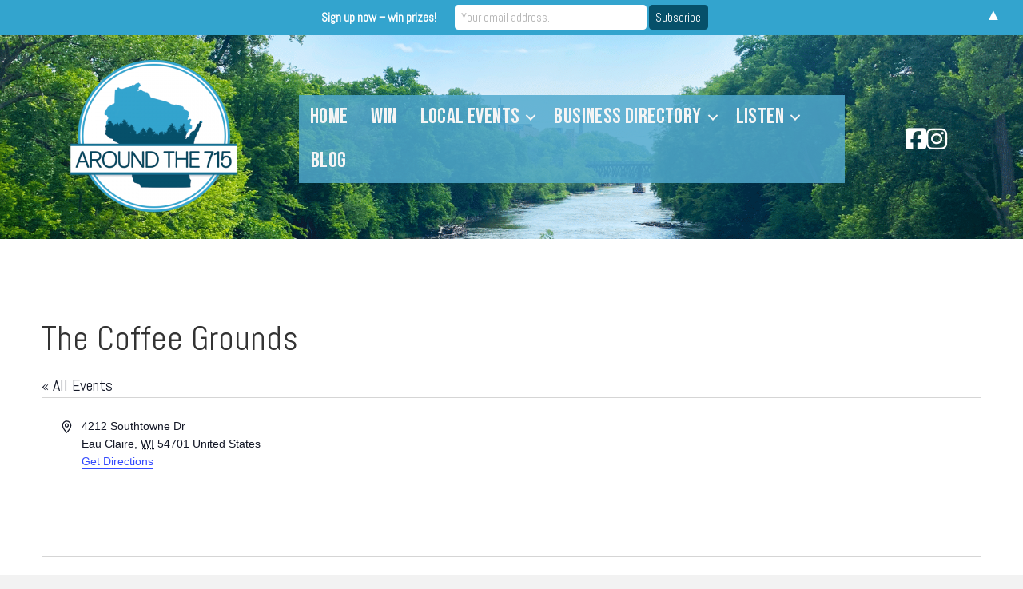

--- FILE ---
content_type: text/css
request_url: https://www.aroundthe715.com/wp-content/uploads/bb-plugin/cache/bbebd0955f3cf70d74ce000700a0a383-layout-bundle.css?ver=2.10.0.5-1.5.2.1-20251125200437
body_size: 49635
content:
.fl-builder-content *,.fl-builder-content *:before,.fl-builder-content *:after {-webkit-box-sizing: border-box;-moz-box-sizing: border-box;box-sizing: border-box;}.fl-row:before,.fl-row:after,.fl-row-content:before,.fl-row-content:after,.fl-col-group:before,.fl-col-group:after,.fl-col:before,.fl-col:after,.fl-module:not([data-accepts]):before,.fl-module:not([data-accepts]):after,.fl-module-content:before,.fl-module-content:after {display: table;content: " ";}.fl-row:after,.fl-row-content:after,.fl-col-group:after,.fl-col:after,.fl-module:not([data-accepts]):after,.fl-module-content:after {clear: both;}.fl-clear {clear: both;}.fl-row,.fl-row-content {margin-left: auto;margin-right: auto;min-width: 0;}.fl-row-content-wrap {position: relative;}.fl-builder-mobile .fl-row-bg-photo .fl-row-content-wrap {background-attachment: scroll;}.fl-row-bg-video,.fl-row-bg-video .fl-row-content,.fl-row-bg-embed,.fl-row-bg-embed .fl-row-content {position: relative;}.fl-row-bg-video .fl-bg-video,.fl-row-bg-embed .fl-bg-embed-code {bottom: 0;left: 0;overflow: hidden;position: absolute;right: 0;top: 0;}.fl-row-bg-video .fl-bg-video video,.fl-row-bg-embed .fl-bg-embed-code video {bottom: 0;left: 0px;max-width: none;position: absolute;right: 0;top: 0px;}.fl-row-bg-video .fl-bg-video video {min-width: 100%;min-height: 100%;width: auto;height: auto;}.fl-row-bg-video .fl-bg-video iframe,.fl-row-bg-embed .fl-bg-embed-code iframe {pointer-events: none;width: 100vw;height: 56.25vw; max-width: none;min-height: 100vh;min-width: 177.77vh; position: absolute;top: 50%;left: 50%;-ms-transform: translate(-50%, -50%); -webkit-transform: translate(-50%, -50%); transform: translate(-50%, -50%);}.fl-bg-video-fallback {background-position: 50% 50%;background-repeat: no-repeat;background-size: cover;bottom: 0px;left: 0px;position: absolute;right: 0px;top: 0px;}.fl-row-bg-slideshow,.fl-row-bg-slideshow .fl-row-content {position: relative;}.fl-row .fl-bg-slideshow {bottom: 0;left: 0;overflow: hidden;position: absolute;right: 0;top: 0;z-index: 0;}.fl-builder-edit .fl-row .fl-bg-slideshow * {bottom: 0;height: auto !important;left: 0;position: absolute !important;right: 0;top: 0;}.fl-row-bg-overlay .fl-row-content-wrap:after {border-radius: inherit;content: '';display: block;position: absolute;top: 0;right: 0;bottom: 0;left: 0;z-index: 0;}.fl-row-bg-overlay .fl-row-content {position: relative;z-index: 1;}.fl-row-default-height .fl-row-content-wrap,.fl-row-custom-height .fl-row-content-wrap {display: -webkit-box;display: -webkit-flex;display: -ms-flexbox;display: flex;min-height: 100vh;}.fl-row-overlap-top .fl-row-content-wrap {display: -webkit-inline-box;display: -webkit-inline-flex;display: -moz-inline-box;display: -ms-inline-flexbox;display: inline-flex;width: 100%;}.fl-row-default-height .fl-row-content-wrap,.fl-row-custom-height .fl-row-content-wrap {min-height: 0;}.fl-row-default-height .fl-row-content,.fl-row-full-height .fl-row-content,.fl-row-custom-height .fl-row-content {-webkit-box-flex: 1 1 auto; -moz-box-flex: 1 1 auto;-webkit-flex: 1 1 auto;-ms-flex: 1 1 auto;flex: 1 1 auto;}.fl-row-default-height .fl-row-full-width.fl-row-content,.fl-row-full-height .fl-row-full-width.fl-row-content,.fl-row-custom-height .fl-row-full-width.fl-row-content {max-width: 100%;width: 100%;}.fl-row-default-height.fl-row-align-center .fl-row-content-wrap,.fl-row-full-height.fl-row-align-center .fl-row-content-wrap,.fl-row-custom-height.fl-row-align-center .fl-row-content-wrap {-webkit-align-items: center;-webkit-box-align: center;-webkit-box-pack: center;-webkit-justify-content: center;-ms-flex-align: center;-ms-flex-pack: center;justify-content: center;align-items: center;}.fl-row-default-height.fl-row-align-bottom .fl-row-content-wrap,.fl-row-full-height.fl-row-align-bottom .fl-row-content-wrap,.fl-row-custom-height.fl-row-align-bottom .fl-row-content-wrap {-webkit-align-items: flex-end;-webkit-justify-content: flex-end;-webkit-box-align: end;-webkit-box-pack: end;-ms-flex-align: end;-ms-flex-pack: end;justify-content: flex-end;align-items: flex-end;}.fl-col-group-equal-height {display: flex;flex-wrap: wrap;width: 100%;}.fl-col-group-equal-height.fl-col-group-has-child-loading {flex-wrap: nowrap;}.fl-col-group-equal-height .fl-col,.fl-col-group-equal-height .fl-col-content {display: flex;flex: 1 1 auto;}.fl-col-group-equal-height .fl-col-content {flex-direction: column;flex-shrink: 1;min-width: 1px;max-width: 100%;width: 100%;}.fl-col-group-equal-height:before,.fl-col-group-equal-height .fl-col:before,.fl-col-group-equal-height .fl-col-content:before,.fl-col-group-equal-height:after,.fl-col-group-equal-height .fl-col:after,.fl-col-group-equal-height .fl-col-content:after{content: none;}.fl-col-group-nested.fl-col-group-equal-height.fl-col-group-align-top .fl-col-content,.fl-col-group-equal-height.fl-col-group-align-top .fl-col-content {justify-content: flex-start;}.fl-col-group-nested.fl-col-group-equal-height.fl-col-group-align-center .fl-col-content,.fl-col-group-equal-height.fl-col-group-align-center .fl-col-content {justify-content: center;}.fl-col-group-nested.fl-col-group-equal-height.fl-col-group-align-bottom .fl-col-content,.fl-col-group-equal-height.fl-col-group-align-bottom .fl-col-content {justify-content: flex-end;}.fl-col-group-equal-height.fl-col-group-align-center .fl-col-group {width: 100%;}.fl-col {float: left;min-height: 1px;}.fl-col-bg-overlay .fl-col-content {position: relative;}.fl-col-bg-overlay .fl-col-content:after {border-radius: inherit;content: '';display: block;position: absolute;top: 0;right: 0;bottom: 0;left: 0;z-index: 0;}.fl-col-bg-overlay .fl-module {position: relative;z-index: 2;}.single:not(.woocommerce).single-fl-builder-template .fl-content {width: 100%;}.fl-builder-layer {position: absolute;top:0;left:0;right: 0;bottom: 0;z-index: 0;pointer-events: none;overflow: hidden;}.fl-builder-shape-layer {z-index: 0;}.fl-builder-shape-layer.fl-builder-bottom-edge-layer {z-index: 1;}.fl-row-bg-overlay .fl-builder-shape-layer {z-index: 1;}.fl-row-bg-overlay .fl-builder-shape-layer.fl-builder-bottom-edge-layer {z-index: 2;}.fl-row-has-layers .fl-row-content {z-index: 1;}.fl-row-bg-overlay .fl-row-content {z-index: 2;}.fl-builder-layer > * {display: block;position: absolute;top:0;left:0;width: 100%;}.fl-builder-layer + .fl-row-content {position: relative;}.fl-builder-layer .fl-shape {fill: #aaa;stroke: none;stroke-width: 0;width:100%;}@supports (-webkit-touch-callout: inherit) {.fl-row.fl-row-bg-parallax .fl-row-content-wrap,.fl-row.fl-row-bg-fixed .fl-row-content-wrap {background-position: center !important;background-attachment: scroll !important;}}@supports (-webkit-touch-callout: none) {.fl-row.fl-row-bg-fixed .fl-row-content-wrap {background-position: center !important;background-attachment: scroll !important;}}.fl-clearfix:before,.fl-clearfix:after {display: table;content: " ";}.fl-clearfix:after {clear: both;}.sr-only {position: absolute;width: 1px;height: 1px;padding: 0;overflow: hidden;clip: rect(0,0,0,0);white-space: nowrap;border: 0;}.fl-builder-content .fl-button:is(a, button),.fl-builder-content a.fl-button:visited {border-radius: 4px;display: inline-block;font-size: 16px;font-weight: normal;line-height: 18px;padding: 12px 24px;text-decoration: none;text-shadow: none;}.fl-builder-content .fl-button:hover {text-decoration: none;}.fl-builder-content .fl-button:active {position: relative;top: 1px;}.fl-builder-content .fl-button-width-full .fl-button {width: 100%;display: block;text-align: center;}.fl-builder-content .fl-button-width-custom .fl-button {display: inline-block;text-align: center;max-width: 100%;}.fl-builder-content .fl-button-left {text-align: left;}.fl-builder-content .fl-button-center {text-align: center;}.fl-builder-content .fl-button-right {text-align: right;}.fl-builder-content .fl-button i {font-size: 1.3em;height: auto;margin-right:8px;vertical-align: middle;width: auto;}.fl-builder-content .fl-button i.fl-button-icon-after {margin-left: 8px;margin-right: 0;}.fl-builder-content .fl-button-has-icon .fl-button-text {vertical-align: middle;}.fl-icon-wrap {display: inline-block;}.fl-icon {display: table-cell;vertical-align: middle;}.fl-icon a {text-decoration: none;}.fl-icon i {float: right;height: auto;width: auto;}.fl-icon i:before {border: none !important;height: auto;width: auto;}.fl-icon-text {display: table-cell;text-align: left;padding-left: 15px;vertical-align: middle;}.fl-icon-text-empty {display: none;}.fl-icon-text *:last-child {margin: 0 !important;padding: 0 !important;}.fl-icon-text a {text-decoration: none;}.fl-icon-text span {display: block;}.fl-icon-text span.mce-edit-focus {min-width: 1px;}.fl-module img {max-width: 100%;}.fl-photo {line-height: 0;position: relative;}.fl-photo-align-left {text-align: left;}.fl-photo-align-center {text-align: center;}.fl-photo-align-right {text-align: right;}.fl-photo-content {display: inline-block;line-height: 0;position: relative;max-width: 100%;}.fl-photo-img-svg {width: 100%;}.fl-photo-content img {display: inline;height: auto;max-width: 100%;}.fl-photo-crop-circle img {-webkit-border-radius: 100%;-moz-border-radius: 100%;border-radius: 100%;}.fl-photo-caption {font-size: 13px;line-height: 18px;overflow: hidden;text-overflow: ellipsis;}.fl-photo-caption-below {padding-bottom: 20px;padding-top: 10px;}.fl-photo-caption-hover {background: rgba(0,0,0,0.7);bottom: 0;color: #fff;left: 0;opacity: 0;filter: alpha(opacity = 0);padding: 10px 15px;position: absolute;right: 0;-webkit-transition:opacity 0.3s ease-in;-moz-transition:opacity 0.3s ease-in;transition:opacity 0.3s ease-in;}.fl-photo-content:hover .fl-photo-caption-hover {opacity: 100;filter: alpha(opacity = 100);}.fl-builder-pagination,.fl-builder-pagination-load-more {padding: 40px 0;}.fl-builder-pagination ul.page-numbers {list-style: none;margin: 0;padding: 0;text-align: center;}.fl-builder-pagination li {display: inline-block;list-style: none;margin: 0;padding: 0;}.fl-builder-pagination li a.page-numbers,.fl-builder-pagination li span.page-numbers {border: 1px solid #e6e6e6;display: inline-block;padding: 5px 10px;margin: 0 0 5px;}.fl-builder-pagination li a.page-numbers:hover,.fl-builder-pagination li span.current {background: #f5f5f5;text-decoration: none;}.fl-slideshow,.fl-slideshow * {-webkit-box-sizing: content-box;-moz-box-sizing: content-box;box-sizing: content-box;}.fl-slideshow .fl-slideshow-image img {max-width: none !important;}.fl-slideshow-social {line-height: 0 !important;}.fl-slideshow-social * {margin: 0 !important;}.fl-builder-content .bx-wrapper .bx-viewport {background: transparent;border: none;box-shadow: none;left: 0;}.mfp-wrap button.mfp-arrow,.mfp-wrap button.mfp-arrow:active,.mfp-wrap button.mfp-arrow:hover,.mfp-wrap button.mfp-arrow:focus {background: transparent !important;border: none !important;outline: none;position: absolute;top: 50%;box-shadow: none !important;}.mfp-wrap .mfp-close,.mfp-wrap .mfp-close:active,.mfp-wrap .mfp-close:hover,.mfp-wrap .mfp-close:focus {background: transparent !important;border: none !important;outline: none;position: absolute;top: 0;box-shadow: none !important;}.admin-bar .mfp-wrap .mfp-close,.admin-bar .mfp-wrap .mfp-close:active,.admin-bar .mfp-wrap .mfp-close:hover,.admin-bar .mfp-wrap .mfp-close:focus {top: 32px!important;}img.mfp-img {padding: 0;}.mfp-counter {display: none;}.mfp-wrap .mfp-preloader.fa {font-size: 30px;}.fl-form-field {margin-bottom: 15px;}.fl-form-field input.fl-form-error {border-color: #DD6420;}.fl-form-error-message {clear: both;color: #DD6420;display: none;padding-top: 8px;font-size: 12px;font-weight: lighter;}.fl-form-button-disabled {opacity: 0.5;}.fl-animation {opacity: 0;}body.fl-no-js .fl-animation {opacity: 1;}.fl-builder-preview .fl-animation,.fl-builder-edit .fl-animation,.fl-animated {opacity: 1;}.fl-animated {animation-fill-mode: both;}.fl-button.fl-button-icon-animation i {width: 0 !important;opacity: 0;transition: all 0.2s ease-out;}.fl-button.fl-button-icon-animation:hover i {opacity: 1 !important;}.fl-button.fl-button-icon-animation i.fl-button-icon-after {margin-left: 0px !important;}.fl-button.fl-button-icon-animation:hover i.fl-button-icon-after {margin-left: 10px !important;}.fl-button.fl-button-icon-animation i.fl-button-icon-before {margin-right: 0 !important;}.fl-button.fl-button-icon-animation:hover i.fl-button-icon-before {margin-right: 20px !important;margin-left: -10px;}@media (max-width: 1200px) {}@media (max-width: 992px) { .fl-col-group.fl-col-group-medium-reversed {display: -webkit-flex;display: flex;-webkit-flex-wrap: wrap-reverse;flex-wrap: wrap-reverse;flex-direction: row-reverse;} }@media (max-width: 768px) { .fl-row-content-wrap {background-attachment: scroll !important;}.fl-row-bg-parallax .fl-row-content-wrap {background-attachment: scroll !important;background-position: center center !important;}.fl-col-group.fl-col-group-equal-height {display: block;}.fl-col-group.fl-col-group-equal-height.fl-col-group-custom-width {display: -webkit-box;display: -webkit-flex;display: flex;}.fl-col-group.fl-col-group-responsive-reversed {display: -webkit-flex;display: flex;-webkit-flex-wrap: wrap-reverse;flex-wrap: wrap-reverse;flex-direction: row-reverse;}.fl-col-group.fl-col-group-responsive-reversed .fl-col:not(.fl-col-small-custom-width) {flex-basis: 100%;width: 100% !important;}.fl-col-group.fl-col-group-medium-reversed:not(.fl-col-group-responsive-reversed) {display: unset;display: unset;-webkit-flex-wrap: unset;flex-wrap: unset;flex-direction: unset;}.fl-col {clear: both;float: none;margin-left: auto;margin-right: auto;width: auto !important;}.fl-col-small:not(.fl-col-small-full-width) {max-width: 400px;}.fl-block-col-resize {display:none;}.fl-row[data-node] .fl-row-content-wrap {margin: 0;padding-left: 0;padding-right: 0;}.fl-row[data-node] .fl-bg-video,.fl-row[data-node] .fl-bg-slideshow {left: 0;right: 0;}.fl-col[data-node] .fl-col-content {margin: 0;padding-left: 0;padding-right: 0;} }@media (min-width: 1201px) {html .fl-visible-large:not(.fl-visible-desktop),html .fl-visible-medium:not(.fl-visible-desktop),html .fl-visible-mobile:not(.fl-visible-desktop) {display: none;}}@media (min-width: 993px) and (max-width: 1200px) {html .fl-visible-desktop:not(.fl-visible-large),html .fl-visible-medium:not(.fl-visible-large),html .fl-visible-mobile:not(.fl-visible-large) {display: none;}}@media (min-width: 769px) and (max-width: 992px) {html .fl-visible-desktop:not(.fl-visible-medium),html .fl-visible-large:not(.fl-visible-medium),html .fl-visible-mobile:not(.fl-visible-medium) {display: none;}}@media (max-width: 768px) {html .fl-visible-desktop:not(.fl-visible-mobile),html .fl-visible-large:not(.fl-visible-mobile),html .fl-visible-medium:not(.fl-visible-mobile) {display: none;}}.fl-col-content {display: flex;flex-direction: column;margin-top: 0px;margin-right: 0px;margin-bottom: 0px;margin-left: 0px;padding-top: 0px;padding-right: 0px;padding-bottom: 0px;padding-left: 0px;}.fl-row-fixed-width {max-width: 1100px;}.fl-builder-content > .fl-module-box {margin: 0;}.fl-row-content-wrap {margin-top: 0px;margin-right: 0px;margin-bottom: 0px;margin-left: 0px;padding-top: 20px;padding-right: 20px;padding-bottom: 20px;padding-left: 20px;}.fl-module-content, .fl-module:where(.fl-module:not(:has(> .fl-module-content))) {margin-top: 20px;margin-right: 20px;margin-bottom: 20px;margin-left: 20px;}.fl-node-5f60e310d7ee3 > .fl-row-content-wrap {background-color: #ffffff;border-top-width: 1px;border-right-width: 0px;border-bottom-width: 1px;border-left-width: 0px;} .fl-node-5f60e310d7ee3 > .fl-row-content-wrap {padding-top:0px;padding-bottom:0px;}.fl-node-5f60e310d7ed9 > .fl-row-content-wrap {background-image: url(https://www.aroundthe715.com/wp-content/uploads/2020/09/BG3.png);background-repeat: no-repeat;background-position: center center;background-attachment: scroll;background-size: cover;border-top-width: 1px;border-right-width: 0px;border-bottom-width: 1px;border-left-width: 0px;}.fl-node-5f60e310d7ed9 .fl-row-content {max-width: 1289.99px;} .fl-node-5f60e310d7ed9 > .fl-row-content-wrap {margin-top:-1px;} .fl-node-5f60e310d7ed9 > .fl-row-content-wrap {padding-top:15px;padding-bottom:10px;}.fl-node-5f60e310d7ee5 {width: 100%;}.fl-node-5f60e310d7ee5 > .fl-col-content {border-top-width: 1px;border-right-width: 1px;border-bottom-width: 1px;border-left-width: 1px;}.fl-node-5f763478ec6f4 {width: 29%;}.fl-node-5f60e310d7ee0 {width: 54%;}.fl-node-5f60e310d7ee0 > .fl-col-content {border-top-width: 1px;border-right-width: 1px;border-bottom-width: 1px;border-left-width: 1px;}@media(max-width: 768px) {.fl-builder-content .fl-node-5f60e310d7ee0 {width: 20% !important;max-width: none;clear: none;float: left;}}.fl-node-k80o6ewnyaif {width: 16%;}.fl-menu ul,.fl-menu li{list-style: none;margin: 0;padding: 0;}.fl-menu .menu:before,.fl-menu .menu:after{content: '';display: table;clear: both;}.fl-menu-horizontal {display: inline-flex;flex-wrap: wrap;align-items: center;}.fl-menu li{position: relative;}.fl-menu a{display: block;padding: 10px;text-decoration: none;}.fl-menu a:hover{text-decoration: none;}.fl-menu .sub-menu{min-width: 220px;}.fl-module[data-node] .fl-menu .fl-menu-expanded .sub-menu {background-color: transparent;-webkit-box-shadow: none;-ms-box-shadow: none;box-shadow: none;}.fl-menu .fl-has-submenu:focus,.fl-menu .fl-has-submenu .sub-menu:focus,.fl-menu .fl-has-submenu-container:focus {outline: 0;}.fl-menu .fl-has-submenu-container:has(span.fl-menu-toggle) {position: relative;}.fl-menu .fl-has-submenu-container:has(button.fl-menu-toggle) {display: grid;grid-template-columns: 1fr 40px;}.fl-menu .fl-menu-accordion .fl-has-submenu > .sub-menu{display: none;}.fl-menu .fl-menu-accordion .fl-has-submenu.fl-active .hide-heading > .sub-menu {box-shadow: none;display: block !important;}.fl-menu span.fl-menu-toggle{position: absolute;top: 0;right: 0;bottom: 0;height: 100%;cursor: pointer;}.fl-menu button.fl-menu-toggle{all: unset;position: relative;cursor: pointer;}.fl-menu .fl-toggle-arrows .fl-menu-toggle:before{border-color: #333;}.fl-menu .fl-menu-expanded .fl-menu-toggle{display: none;}.fl-menu .fl-menu-mobile-toggle {position: relative;padding: 8px;background-color: transparent;border: none;color: #333;border-radius: 0;cursor: pointer;}.fl-menu .fl-menu-mobile-toggle:focus-visible,.fl-menu-mobile-close:focus-visible,.fl-menu .fl-menu-toggle:focus-visible {outline: 2px auto Highlight;outline: 2px auto -webkit-focus-ring-color;}.fl-menu .fl-menu-mobile-toggle.text{width: 100%;text-align: center;}.fl-menu .fl-menu-mobile-toggle.hamburger .fl-menu-mobile-toggle-label,.fl-menu .fl-menu-mobile-toggle.hamburger-label .fl-menu-mobile-toggle-label{display: inline-block;margin-left: 10px;vertical-align: middle;}.fl-menu .fl-menu-mobile-toggle.hamburger .svg-container,.fl-menu .fl-menu-mobile-toggle.hamburger-label .svg-container{display: inline-block;position: relative;width: 1.4em;height: 1.4em;vertical-align: middle;}.fl-menu .fl-menu-mobile-toggle.hamburger .hamburger-menu,.fl-menu .fl-menu-mobile-toggle.hamburger-label .hamburger-menu{position: absolute;top: 0;left: 0;right: 0;bottom: 0;}.fl-menu .fl-menu-mobile-toggle.hamburger .hamburger-menu rect,.fl-menu .fl-menu-mobile-toggle.hamburger-label .hamburger-menu rect{fill: currentColor;}li.mega-menu .hide-heading > a,li.mega-menu .hide-heading > .fl-has-submenu-container,li.mega-menu-disabled .hide-heading > a,li.mega-menu-disabled .hide-heading > .fl-has-submenu-container {display: none;}ul.fl-menu-horizontal li.mega-menu {position: static;}ul.fl-menu-horizontal li.mega-menu > ul.sub-menu {top: inherit !important;left: 0 !important;right: 0 !important;width: 100%;}ul.fl-menu-horizontal li.mega-menu.fl-has-submenu:hover > ul.sub-menu,ul.fl-menu-horizontal li.mega-menu.fl-has-submenu.focus > ul.sub-menu {display: flex !important;}ul.fl-menu-horizontal li.mega-menu > ul.sub-menu li {border-color: transparent;}ul.fl-menu-horizontal li.mega-menu > ul.sub-menu > li {width: 100%;}ul.fl-menu-horizontal li.mega-menu > ul.sub-menu > li > .fl-has-submenu-container a {font-weight: bold;}ul.fl-menu-horizontal li.mega-menu > ul.sub-menu > li > .fl-has-submenu-container a:hover {background: transparent;}ul.fl-menu-horizontal li.mega-menu > ul.sub-menu .fl-menu-toggle {display: none;}ul.fl-menu-horizontal li.mega-menu > ul.sub-menu ul.sub-menu {background: transparent;-webkit-box-shadow: none;-ms-box-shadow: none;box-shadow: none;display: block;min-width: 0;opacity: 1;padding: 0;position: static;visibility: visible;}:where(.fl-col-group-medium-reversed, .fl-col-group-responsive-reversed, .fl-col-group-equal-height.fl-col-group-custom-width) > .fl-menu-mobile-clone {flex: 1 1 100%;}.fl-menu-mobile-clone {clear: both;}.fl-menu-mobile-clone .fl-menu .menu {float: none !important;}.fl-menu-mobile-flyout .fl-menu-mobile-close,.fl-menu-mobile-flyout .fl-menu-mobile-close:hover,.fl-menu-mobile-flyout .fl-menu-mobile-close:focus {background: none;border: 0 none;color: inherit;font-size: 18px;padding: 10px 15px;margin: 5px 0;cursor: pointer;}.fl-node-5f60e310d7ee2 .fl-menu .menu {background-color : rgba(80, 170, 206, 0.84);}.fl-node-5f60e310d7ee2 .menu-item a {color: #f5f5f5;}.fl-node-5f60e310d7ee2 .fl-menu .fl-toggle-arrows .fl-menu-toggle:before{border-color: #f5f5f5;}.fl-node-5f60e310d7ee2 .menu-item :is(*:focus, a:hover, .fl-has-submenu-container:hover > *),.fl-node-5f60e310d7ee2 .current-menu-item > a,.fl-node-5f60e310d7ee2 .current-menu-item > .fl-has-submenu-container > * {background-color: #095675;color: #c9deed;}.fl-node-5f60e310d7ee2 .fl-toggle-arrows :is(.fl-menu-toggle:focus, .fl-has-submenu-container:hover > .fl-menu-toggle):before,.fl-node-5f60e310d7ee2 .fl-toggle-arrows .current-menu-item > .fl-has-submenu-container > .fl-menu-toggle:before{border-color: #c9deed;}.fl-node-5f60e310d7ee2 .menu .fl-has-submenu .sub-menu{display: none;}.fl-node-5f60e310d7ee2 .fl-menu .sub-menu {background-color: #147092;-webkit-box-shadow: 0 1px 20px rgba(0,0,0,0.1);-ms-box-shadow: 0 1px 20px rgba(0,0,0,0.1);box-shadow: 0 1px 20px rgba(0,0,0,0.1);}.fl-node-5f60e310d7ee2 .fl-menu .fl-menu-toggle:before{content: '';position: absolute;right: 50%;top: 50%;z-index: 1;display: block;width: 9px;height: 9px;margin: -5px -5px 0 0;border-right: 2px solid;border-bottom: 2px solid;-webkit-transform-origin: right bottom;-ms-transform-origin: right bottom;transform-origin: right bottom;-webkit-transform: translateX( -5px ) rotate( 45deg );-ms-transform: translateX( -5px ) rotate( 45deg );transform: translateX( -5px ) rotate( 45deg );}.fl-node-5f60e310d7ee2 .fl-menu .fl-has-submenu.focus > .fl-has-submenu-container > .fl-menu-toggle,.fl-node-5f60e310d7ee2 .fl-menu .fl-has-submenu.fl-active > .fl-has-submenu-container .fl-menu-toggle,.fl-node-5f60e310d7ee2 .fl-menu:not(.no-hover) .fl-has-submenu:hover > .fl-has-submenu-container > .fl-menu-toggle{-webkit-transform: rotate( -180deg );-ms-transform: rotate( -180deg );transform: rotate( -180deg );}.fl-node-5f60e310d7ee2 .fl-menu-horizontal.fl-toggle-arrows .fl-has-submenu-container a{padding-right: 28px;}.fl-node-5f60e310d7ee2 .fl-menu-horizontal.fl-toggle-arrows .fl-menu-toggle{width: 28px;}.fl-node-5f60e310d7ee2 .fl-menu-horizontal.fl-toggle-arrows .fl-menu-toggle,.fl-node-5f60e310d7ee2 .fl-menu-vertical.fl-toggle-arrows .fl-menu-toggle{width: 28px;}.fl-node-5f60e310d7ee2 .fl-menu li{border-top: 1px solid transparent;}.fl-node-5f60e310d7ee2 .fl-menu li:first-child{border-top: none;}@media ( max-width: 768px ) {.fl-node-5f60e310d7ee2 .fl-menu .menu {background-color: rgba(80, 170, 206, 0.84);}.fl-node-5f60e310d7ee2 .fl-menu ul.menu {display: none;float: none;}.fl-node-5f60e310d7ee2 .fl-menu .sub-menu {-webkit-box-shadow: none;-ms-box-shadow: none;box-shadow: none;}.fl-node-5f60e310d7ee2 .fl-menu:not(.no-hover) .fl-has-submenu:hover > .sub-menu,.fl-node-5f60e310d7ee2 .mega-menu.fl-active .hide-heading > .sub-menu,.fl-node-5f60e310d7ee2 .mega-menu-disabled.fl-active .hide-heading > .sub-menu {display: block !important;}.fl-node-5f60e310d7ee2 .fl-menu-logo,.fl-node-5f60e310d7ee2 .fl-menu-search-item {display: none;}} @media ( min-width: 769px ) {.fl-node-5f60e310d7ee2 .fl-menu .menu > li{ display: inline-block; }.fl-node-5f60e310d7ee2 .menu li{border-left: 1px solid transparent;border-top: none;}.fl-node-5f60e310d7ee2 .menu li:first-child{border: none;}.fl-node-5f60e310d7ee2 .menu li li{border-top: 1px solid transparent;border-left: none;}.fl-node-5f60e310d7ee2 .menu .fl-has-submenu .sub-menu{position: absolute;top: 100%;left: 0;z-index: 10;visibility: hidden;opacity: 0;text-align:left;}.fl-node-5f60e310d7ee2 .fl-has-submenu .fl-has-submenu .sub-menu{top: 0;left: 100%;}.fl-node-5f60e310d7ee2 .fl-menu .fl-has-submenu:hover > .sub-menu,.fl-node-5f60e310d7ee2 .fl-menu .fl-has-submenu.focus > .sub-menu{display: block;visibility: visible;opacity: 1;}.fl-node-5f60e310d7ee2 .menu .fl-has-submenu.fl-menu-submenu-right .sub-menu{left: inherit;right: 0;}.fl-node-5f60e310d7ee2 .menu .fl-has-submenu .fl-has-submenu.fl-menu-submenu-right .sub-menu{top: 0;left: inherit;right: 100%;}.fl-node-5f60e310d7ee2 .fl-menu .fl-has-submenu.fl-active > .fl-has-submenu-container .fl-menu-toggle{-webkit-transform: none;-ms-transform: none;transform: none;}.fl-node-5f60e310d7ee2 .fl-menu .fl-has-submenu .fl-has-submenu .fl-menu-toggle:before{-webkit-transform: translateY( -5px ) rotate( -45deg );-ms-transform: translateY( -5px ) rotate( -45deg );transform: translateY( -5px ) rotate( -45deg );}.fl-node-5f60e310d7ee2 ul.sub-menu {padding-top: 0px;padding-right: 0px;padding-bottom: 0px;padding-left: 0px;}.fl-node-5f60e310d7ee2 ul.sub-menu a {}.fl-node-5f60e310d7ee2 .fl-menu .fl-menu-mobile-toggle{display: none;}}.fl-node-5f60e310d7ee2 .fl-menu .fl-menu-mobile-toggle {color: #f5f5f5;background-color: rgba(80, 170, 206, 0.84);font-size: 16px;text-transform: none;padding-top: 14px;padding-right: 14px;padding-bottom: 14px;padding-left: 14px;border-color: rgba( 0,0,0,0.1 );}.fl-node-5f60e310d7ee2 .fl-menu .fl-menu-mobile-toggle rect,.fl-node-5f60e310d7ee2 .fl-menu .fl-menu-mobile-toggle.hamburger .hamburger-menu rect {fill: #f5f5f5;}.fl-node-5f60e310d7ee2 .fl-menu .fl-menu-mobile-toggle:hover,.fl-node-5f60e310d7ee2 .fl-menu .fl-menu-mobile-toggle.fl-active {color: #c9deed;background-color: #095675;}.fl-node-5f60e310d7ee2 .fl-menu .fl-menu-mobile-toggle:hover rect,.fl-node-5f60e310d7ee2 .fl-menu .fl-menu-mobile-toggle.fl-active rect,.fl-node-5f60e310d7ee2 .fl-menu .fl-menu-mobile-toggle.hamburger:hover .hamburger-menu rect,.fl-node-5f60e310d7ee2 .fl-menu .fl-menu-mobile-toggle.fl-active .hamburger-menu rect {fill: #c9deed;}.fl-node-5f60e310d7ee2 ul.fl-menu-horizontal li.mega-menu > ul.sub-menu > li > .fl-has-submenu-container a:hover {color: #f5f5f5;}.fl-node-5f60e310d7ee2 .fl-menu .menu, .fl-node-5f60e310d7ee2 .fl-menu .menu > li {font-family: "Bebas Neue", sans-serif;font-weight: 400;font-size: 27px;line-height: 1;letter-spacing: 0.4px;text-transform: none;}.fl-node-5f60e310d7ee2 .fl-menu {text-align: right;}.fl-node-5f60e310d7ee2 .fl-menu .menu {justify-content: right;}.fl-node-5f60e310d7ee2 .menu a {padding-top: 14px;padding-right: 14px;padding-bottom: 14px;padding-left: 14px;}.fl-node-5f60e310d7ee2 .fl-menu .menu .sub-menu > li {font-size: 16px;line-height: 1;}.fl-node-5f60e310d7ee2 .fl-menu .fl-menu-mobile-toggle {float: right;}@media(max-width: 1200px) {.fl-node-5f60e310d7ee2 .fl-menu .fl-menu-mobile-toggle {float: none;}}@media(max-width: 992px) {.fl-node-5f60e310d7ee2 .fl-menu .fl-menu-mobile-toggle {float: none;}}@media(max-width: 768px) {.fl-node-5f60e310d7ee2 .menu li.fl-has-submenu ul.sub-menu {padding-left: 15px;}.fl-node-5f60e310d7ee2 .fl-menu .sub-menu {background-color: transparent;}.fl-node-5f60e310d7ee2 .fl-menu .fl-menu-mobile-toggle {float: none;}} .fl-node-5f60e310d7ee2 > .fl-module-content {margin-right:0px;margin-left:-10px;}@media (max-width: 768px) { .fl-node-5f60e310d7ee2 > .fl-module-content { margin-left:20px; } } .fl-node-5f60e310d7ee8.fl-module-html {margin-top:0px;margin-bottom:0px;}img.mfp-img {padding-bottom: 40px !important;}.fl-builder-edit .fl-fill-container img {transition: object-position .5s;}.fl-fill-container :is(.fl-module-content, .fl-photo, .fl-photo-content, img) {height: 100% !important;width: 100% !important;}@media (max-width: 768px) { .fl-photo-content,.fl-photo-img {max-width: 100%;} }.fl-node-5f763478ec570, .fl-node-5f763478ec570 .fl-photo {text-align: center;} .fl-node-5f763478ec570.fl-module-photo {margin-top:-10px;margin-bottom:-10px;margin-left:-20px;}@media (max-width: 768px) { .fl-node-5f763478ec570.fl-module-photo { margin-top:20px;margin-bottom:20px;margin-left:20px; } }.fl-icon-group .fl-icon {display: inline-block;margin-bottom: 10px;margin-top: 10px;}.fl-node-7pm35kcuetxg .fl-icon i,.fl-node-7pm35kcuetxg .fl-icon i:before {color: #ffffff;}.fl-node-7pm35kcuetxg .fl-icon i, .fl-node-7pm35kcuetxg .fl-icon i:before {font-size: 30px;}.fl-node-7pm35kcuetxg .fl-icon-wrap .fl-icon-text {height: 52.5px;}@media(max-width: 1200px) {.fl-node-7pm35kcuetxg .fl-icon-wrap .fl-icon-text {height: 52.5px;}}@media(max-width: 992px) {.fl-node-7pm35kcuetxg .fl-icon-wrap .fl-icon-text {height: 52.5px;}}@media(max-width: 768px) {.fl-node-7pm35kcuetxg .fl-icon-wrap .fl-icon-text {height: 52.5px;}}.fl-node-7pm35kcuetxg .fl-icon-group {display: flex;flex-wrap: wrap;gap: 10px;justify-content: center;}.fl-node-7pm35kcuetxg .fl-icon-group .fl-icon {margin: 0;}.fl-builder-content[data-type="header"].fl-theme-builder-header-sticky {position: fixed;width: 100%;z-index: 100;}.fl-theme-builder-flyout-menu-push-left .fl-builder-content[data-type="header"].fl-theme-builder-header-sticky {left: auto !important;transition: left 0.2s !important;}.fl-theme-builder-flyout-menu-push-right .fl-builder-content[data-type="header"].fl-theme-builder-header-sticky {right: auto !important;transition: right 0.2s !important;}.fl-builder-content[data-type="header"].fl-theme-builder-header-sticky .fl-menu .fl-menu-mobile-opacity {height: 100vh;width: 100vw;}.fl-builder-content[data-type="header"]:not([data-overlay="1"]).fl-theme-builder-header-sticky .fl-menu-mobile-flyout {top: 0px;}.fl-theme-builder-flyout-menu-active body {margin-left: 0px !important;margin-right: 0px !important;}.fl-theme-builder-has-flyout-menu, .fl-theme-builder-has-flyout-menu body {overflow-x: hidden;}.fl-theme-builder-flyout-menu-push-right {right: 0px;transition: right 0.2s ease-in-out;}.fl-theme-builder-flyout-menu-push-left {left: 0px;transition: left 0.2s ease-in-out;}.fl-theme-builder-flyout-menu-active .fl-theme-builder-flyout-menu-push-right {position: relative;right: 250px;}.fl-theme-builder-flyout-menu-active .fl-theme-builder-flyout-menu-push-left {position: relative;left: 250px;}.fl-theme-builder-flyout-menu-active .fl-builder-content[data-type="header"] .fl-menu-disable-transition {transition: none;}.fl-builder-content[data-shrink="1"] .fl-row-content-wrap,.fl-builder-content[data-shrink="1"] .fl-col-content,.fl-builder-content[data-shrink="1"] .fl-module-content,.fl-builder-content[data-shrink="1"] img {-webkit-transition: all 0.4s ease-in-out, background-position 1ms;-moz-transition: all 0.4s ease-in-out, background-position 1ms;transition: all 0.4s ease-in-out, background-position 1ms;}.fl-builder-content[data-shrink="1"] img {width: auto;}.fl-builder-content[data-shrink="1"] img.fl-photo-img {width: auto;height: auto;}.fl-builder-content[data-type="header"].fl-theme-builder-header-shrink .fl-row-content-wrap {margin-bottom: 0;margin-top: 0;}.fl-theme-builder-header-shrink-row-bottom.fl-row-content-wrap {padding-bottom: 5px;}.fl-theme-builder-header-shrink-row-top.fl-row-content-wrap {padding-top: 5px;}.fl-builder-content[data-type="header"].fl-theme-builder-header-shrink .fl-col-content {margin-bottom: 0;margin-top: 0;padding-bottom: 0;padding-top: 0;}.fl-theme-builder-header-shrink-module-bottom.fl-module-content,.fl-theme-builder-header-shrink-module-bottom.fl-module:where(.fl-module:not(:has(> .fl-module-content))) {margin-bottom: 5px;}.fl-theme-builder-header-shrink-module-top.fl-module-content,.fl-theme-builder-header-shrink-module-bottom.fl-module:where(.fl-module:not(:has(> .fl-module-content))) {margin-top: 5px;}.fl-builder-content[data-type="header"].fl-theme-builder-header-shrink img {-webkit-transition: all 0.4s ease-in-out, background-position 1ms;-moz-transition: all 0.4s ease-in-out, background-position 1ms;transition: all 0.4s ease-in-out, background-position 1ms;}.fl-builder-content[data-overlay="1"]:not(.fl-theme-builder-header-sticky):not(.fl-builder-content-editing) {position: absolute;width: 100%;z-index: 100;}.fl-builder-edit body:not(.single-fl-theme-layout) .fl-builder-content[data-overlay="1"] {display: none;}body:not(.single-fl-theme-layout) .fl-builder-content[data-overlay="1"]:not(.fl-theme-builder-header-scrolled):not([data-overlay-bg="default"]) .fl-row-content-wrap,body:not(.single-fl-theme-layout) .fl-builder-content[data-overlay="1"]:not(.fl-theme-builder-header-scrolled):not([data-overlay-bg="default"]) .fl-col-content,body:not(.single-fl-theme-layout) .fl-builder-content[data-overlay="1"]:not(.fl-theme-builder-header-scrolled):not([data-overlay-bg="default"]) .fl-module-box {background: transparent;}#tribe-events-content.fl-builder-content {margin: 0;padding: 0;}#tribe-events-content.fl-builder-empty {padding: 100px 20px;}.fl-module .recurringinfo {display: none;}.fl-module .tribe-events-meta-group .tribe-events-single-section-title {margin-top: 0;}.fl-module .tribe-events-meta-group dl {margin-bottom: 0;}.fl-module .tribe-events-meta-group dd {margin-bottom: 10px;}.fl-module .tribe-events-meta-group dd:last-child {margin-bottom: 0;}.tribe-list .tribe-item:before,.tribe-list .tribe-item:after {display: table;content: " ";}.tribe-list .tribe-item:after {clear: both;}.tribe-events-ajax-loading {display: none;}.fl-node-5f60e385cc1fd {color: #ffffff;}.fl-builder-content .fl-node-5f60e385cc1fd *:not(input):not(textarea):not(select):not(a):not(h1):not(h2):not(h3):not(h4):not(h5):not(h6):not(.fl-menu-mobile-toggle) {color: inherit;}.fl-builder-content .fl-node-5f60e385cc1fd a {color: #ffffff;}.fl-builder-content .fl-node-5f60e385cc1fd a:hover {color: #ffffff;}.fl-builder-content .fl-node-5f60e385cc1fd h1,.fl-builder-content .fl-node-5f60e385cc1fd h2,.fl-builder-content .fl-node-5f60e385cc1fd h3,.fl-builder-content .fl-node-5f60e385cc1fd h4,.fl-builder-content .fl-node-5f60e385cc1fd h5,.fl-builder-content .fl-node-5f60e385cc1fd h6,.fl-builder-content .fl-node-5f60e385cc1fd h1 a,.fl-builder-content .fl-node-5f60e385cc1fd h2 a,.fl-builder-content .fl-node-5f60e385cc1fd h3 a,.fl-builder-content .fl-node-5f60e385cc1fd h4 a,.fl-builder-content .fl-node-5f60e385cc1fd h5 a,.fl-builder-content .fl-node-5f60e385cc1fd h6 a {color: #ffffff;}.fl-node-5f60e385cc1fd > .fl-row-content-wrap {background-color: #003c6b;border-top-width: 1px;border-right-width: 0px;border-bottom-width: 1px;border-left-width: 0px;} .fl-node-5f60e385cc1fd > .fl-row-content-wrap {padding-top:40px;padding-bottom:40px;}.fl-node-5f60e385cc1f6 {color: #ffffff;}.fl-builder-content .fl-node-5f60e385cc1f6 *:not(input):not(textarea):not(select):not(a):not(h1):not(h2):not(h3):not(h4):not(h5):not(h6):not(.fl-menu-mobile-toggle) {color: inherit;}.fl-builder-content .fl-node-5f60e385cc1f6 a {color: #ffffff;}.fl-builder-content .fl-node-5f60e385cc1f6 a:hover {color: #ffffff;}.fl-builder-content .fl-node-5f60e385cc1f6 h1,.fl-builder-content .fl-node-5f60e385cc1f6 h2,.fl-builder-content .fl-node-5f60e385cc1f6 h3,.fl-builder-content .fl-node-5f60e385cc1f6 h4,.fl-builder-content .fl-node-5f60e385cc1f6 h5,.fl-builder-content .fl-node-5f60e385cc1f6 h6,.fl-builder-content .fl-node-5f60e385cc1f6 h1 a,.fl-builder-content .fl-node-5f60e385cc1f6 h2 a,.fl-builder-content .fl-node-5f60e385cc1f6 h3 a,.fl-builder-content .fl-node-5f60e385cc1f6 h4 a,.fl-builder-content .fl-node-5f60e385cc1f6 h5 a,.fl-builder-content .fl-node-5f60e385cc1f6 h6 a {color: #ffffff;}.fl-node-5f60e385cc1f6 > .fl-row-content-wrap {background-color: #05243d;border-top-width: 1px;border-right-width: 0px;border-bottom-width: 1px;border-left-width: 0px;} .fl-node-5f60e385cc1f6 > .fl-row-content-wrap {padding-top:13px;padding-bottom:0px;}.fl-node-5f60e385cc1fb {width: 100%;}.fl-node-606b39bede210 {width: 32%;}.fl-node-606b39bede213 {width: 34%;}.fl-node-606b39bede215 {width: 33.33%;} .fl-node-606b39bede215 > .fl-col-content {padding-left:60px;}.fl-module-heading .fl-heading {padding: 0 !important;margin: 0 !important;}.fl-node-5f60e385cc20d.fl-module-heading .fl-heading {font-family: Abel, sans-serif;font-weight: 400;text-align: left;}.fl-node-606b387b79ad3.fl-module-heading .fl-heading {font-family: Abel, sans-serif;font-weight: 400;text-align: left;} .fl-node-606b387b79ad3 > .fl-module-content {margin-bottom:0px;}.fl-builder-content .fl-rich-text strong {font-weight: bold;}.fl-module.fl-rich-text p:last-child {margin-bottom: 0;}.fl-builder-edit .fl-module.fl-rich-text p:not(:has(~ *:not(.fl-block-overlay))) {margin-bottom: 0;} .fl-node-5f60e385cc1fc > .fl-module-content {margin-top:0px;margin-bottom:0px;}@media (max-width: 768px) { .fl-module-icon {text-align: center;} }.fl-node-5f60e385cc203 .fl-icon i,.fl-node-5f60e385cc203 .fl-icon i:before {color: #9b9b9b;}.fl-node-5f60e385cc203 .fl-icon i:hover,.fl-node-5f60e385cc203 .fl-icon i:hover:before,.fl-node-5f60e385cc203 .fl-icon a:hover i,.fl-node-5f60e385cc203 .fl-icon a:hover i:before {color: #7f7f7f;}.fl-node-5f60e385cc203 .fl-icon i, .fl-node-5f60e385cc203 .fl-icon i:before {font-size: 16px;}.fl-node-5f60e385cc203 .fl-icon-wrap .fl-icon-text {height: 28px;}.fl-node-5f60e385cc203.fl-module-icon {text-align: left;}@media(max-width: 1200px) {.fl-node-5f60e385cc203 .fl-icon-wrap .fl-icon-text {height: 28px;}}@media(max-width: 992px) {.fl-node-5f60e385cc203 .fl-icon-wrap .fl-icon-text {height: 28px;}}@media(max-width: 768px) {.fl-node-5f60e385cc203 .fl-icon-wrap .fl-icon-text {height: 28px;}} .fl-node-5f60e385cc203 > .fl-module-content {margin-top:0px;margin-bottom:0px;margin-left:5px;}.fl-node-5f60e385cc204 .fl-icon i,.fl-node-5f60e385cc204 .fl-icon i:before {color: #9b9b9b;}.fl-node-5f60e385cc204 .fl-icon i, .fl-node-5f60e385cc204 .fl-icon i:before {font-size: 16px;}.fl-node-5f60e385cc204 .fl-icon-wrap .fl-icon-text {height: 28px;}.fl-node-5f60e385cc204.fl-module-icon {text-align: left;}@media(max-width: 1200px) {.fl-node-5f60e385cc204 .fl-icon-wrap .fl-icon-text {height: 28px;}}@media(max-width: 992px) {.fl-node-5f60e385cc204 .fl-icon-wrap .fl-icon-text {height: 28px;}}@media(max-width: 768px) {.fl-node-5f60e385cc204 .fl-icon-wrap .fl-icon-text {height: 28px;}} .fl-node-5f60e385cc204 > .fl-module-content {margin-top:0px;margin-right:0px;margin-bottom:0px;margin-left:3px;}.fl-node-5f60e385cc20a .fl-icon i,.fl-node-5f60e385cc20a .fl-icon i:before {color: #9b9b9b;}.fl-node-5f60e385cc20a .fl-icon i:hover,.fl-node-5f60e385cc20a .fl-icon i:hover:before,.fl-node-5f60e385cc20a .fl-icon a:hover i,.fl-node-5f60e385cc20a .fl-icon a:hover i:before {color: #7f7f7f;}.fl-node-5f60e385cc20a .fl-icon i, .fl-node-5f60e385cc20a .fl-icon i:before {font-size: 16px;}.fl-node-5f60e385cc20a .fl-icon-wrap .fl-icon-text {height: 28px;}.fl-node-5f60e385cc20a.fl-module-icon {text-align: left;}@media(max-width: 1200px) {.fl-node-5f60e385cc20a .fl-icon-wrap .fl-icon-text {height: 28px;}}@media(max-width: 992px) {.fl-node-5f60e385cc20a .fl-icon-wrap .fl-icon-text {height: 28px;}}@media(max-width: 768px) {.fl-node-5f60e385cc20a .fl-icon-wrap .fl-icon-text {height: 28px;}} .fl-node-5f60e385cc20a > .fl-module-content {margin-top:0px;margin-bottom:0px;margin-left:5px;}.fl-node-5f60e385cc20b .fl-icon i,.fl-node-5f60e385cc20b .fl-icon i:before {color: #9b9b9b;}.fl-node-5f60e385cc20b .fl-icon i, .fl-node-5f60e385cc20b .fl-icon i:before {font-size: 16px;}.fl-node-5f60e385cc20b .fl-icon-wrap .fl-icon-text {height: 28px;}.fl-node-5f60e385cc20b.fl-module-icon {text-align: left;}@media(max-width: 1200px) {.fl-node-5f60e385cc20b .fl-icon-wrap .fl-icon-text {height: 28px;}}@media(max-width: 992px) {.fl-node-5f60e385cc20b .fl-icon-wrap .fl-icon-text {height: 28px;}}@media(max-width: 768px) {.fl-node-5f60e385cc20b .fl-icon-wrap .fl-icon-text {height: 28px;}} .fl-node-5f60e385cc20b > .fl-module-content {margin-top:0px;margin-right:0px;margin-bottom:0px;margin-left:3px;}.fl-node-5f60e385cc20c.fl-module-heading .fl-heading {font-family: Abel, sans-serif;font-weight: 400;text-align: left;} .fl-node-5f60e385cc20c > .fl-module-content {margin-bottom:0px;}.fl-node-606b390e249e4 .fl-icon i,.fl-node-606b390e249e4 .fl-icon i:before {color: #ffffff;}.fl-node-606b390e249e4 .fl-icon i:hover,.fl-node-606b390e249e4 .fl-icon i:hover:before,.fl-node-606b390e249e4 .fl-icon a:hover i,.fl-node-606b390e249e4 .fl-icon a:hover i:before {color: #efefef;}.fl-node-606b390e249e4 .fl-icon i, .fl-node-606b390e249e4 .fl-icon i:before {font-size: 16px;}.fl-node-606b390e249e4 .fl-icon-wrap .fl-icon-text {height: 28px;}.fl-node-606b390e249e4.fl-module-icon {text-align: left;}.fl-node-606b390e249e4 .fl-icon-text, .fl-node-606b390e249e4 .fl-icon-text-link {font-family: Abel, sans-serif;font-weight: 400;}@media(max-width: 1200px) {.fl-node-606b390e249e4 .fl-icon-wrap .fl-icon-text {height: 28px;}}@media(max-width: 992px) {.fl-node-606b390e249e4 .fl-icon-wrap .fl-icon-text {height: 28px;}}@media(max-width: 768px) {.fl-node-606b390e249e4 .fl-icon-wrap .fl-icon-text {height: 28px;}.fl-node-606b390e249e4.fl-module-icon {text-align: left;}} .fl-node-606b390e249e4 > .fl-module-content {margin-top:0px;margin-bottom:0px;}.fl-builder-content .fl-node-606b38c28ce2c .fl-rich-text, .fl-builder-content .fl-node-606b38c28ce2c .fl-rich-text *:not(b, strong) {font-family: Abel, sans-serif;font-weight: 400;}.fl-node-5f60e385cc207 .fl-icon i,.fl-node-5f60e385cc207 .fl-icon i:before {color: #ffffff;}.fl-node-5f60e385cc207 .fl-icon i:hover,.fl-node-5f60e385cc207 .fl-icon i:hover:before,.fl-node-5f60e385cc207 .fl-icon a:hover i,.fl-node-5f60e385cc207 .fl-icon a:hover i:before {color: #efefef;}.fl-node-5f60e385cc207 .fl-icon i, .fl-node-5f60e385cc207 .fl-icon i:before {font-size: 16px;}.fl-node-5f60e385cc207 .fl-icon-wrap .fl-icon-text {height: 28px;}.fl-node-5f60e385cc207.fl-module-icon {text-align: left;}.fl-node-5f60e385cc207 .fl-icon-text, .fl-node-5f60e385cc207 .fl-icon-text-link {font-family: Abel, sans-serif;font-weight: 400;}@media(max-width: 1200px) {.fl-node-5f60e385cc207 .fl-icon-wrap .fl-icon-text {height: 28px;}}@media(max-width: 992px) {.fl-node-5f60e385cc207 .fl-icon-wrap .fl-icon-text {height: 28px;}}@media(max-width: 768px) {.fl-node-5f60e385cc207 .fl-icon-wrap .fl-icon-text {height: 28px;}.fl-node-5f60e385cc207.fl-module-icon {text-align: left;}} .fl-node-5f60e385cc207 > .fl-module-content {margin-top:0px;margin-bottom:0px;}.fl-node-5f6a581f66941 .fl-icon i,.fl-node-5f6a581f66941 .fl-icon i:before {color: #ffffff;}.fl-node-5f6a581f66941 .fl-icon i:hover,.fl-node-5f6a581f66941 .fl-icon i:hover:before,.fl-node-5f6a581f66941 .fl-icon a:hover i,.fl-node-5f6a581f66941 .fl-icon a:hover i:before {color: #efefef;}.fl-node-5f6a581f66941 .fl-icon i, .fl-node-5f6a581f66941 .fl-icon i:before {font-size: 16px;}.fl-node-5f6a581f66941 .fl-icon-wrap .fl-icon-text {height: 28px;}.fl-node-5f6a581f66941.fl-module-icon {text-align: left;}.fl-node-5f6a581f66941 .fl-icon-text, .fl-node-5f6a581f66941 .fl-icon-text-link {font-family: Abel, sans-serif;font-weight: 400;}@media(max-width: 1200px) {.fl-node-5f6a581f66941 .fl-icon-wrap .fl-icon-text {height: 28px;}}@media(max-width: 992px) {.fl-node-5f6a581f66941 .fl-icon-wrap .fl-icon-text {height: 28px;}}@media(max-width: 768px) {.fl-node-5f6a581f66941 .fl-icon-wrap .fl-icon-text {height: 28px;}.fl-node-5f6a581f66941.fl-module-icon {text-align: left;}} .fl-node-5f6a581f66941 > .fl-module-content {margin-top:0px;margin-bottom:0px;}.fl-node-606b395659db9 .fl-icon i,.fl-node-606b395659db9 .fl-icon i:before {color: #ffffff;}.fl-node-606b395659db9 .fl-icon i:hover,.fl-node-606b395659db9 .fl-icon i:hover:before,.fl-node-606b395659db9 .fl-icon a:hover i,.fl-node-606b395659db9 .fl-icon a:hover i:before {color: #efefef;}.fl-node-606b395659db9 .fl-icon i, .fl-node-606b395659db9 .fl-icon i:before {font-size: 16px;}.fl-node-606b395659db9 .fl-icon-wrap .fl-icon-text {height: 28px;}.fl-node-606b395659db9.fl-module-icon {text-align: left;}.fl-node-606b395659db9 .fl-icon-text, .fl-node-606b395659db9 .fl-icon-text-link {font-family: Abel, sans-serif;font-weight: 400;}@media(max-width: 1200px) {.fl-node-606b395659db9 .fl-icon-wrap .fl-icon-text {height: 28px;}}@media(max-width: 992px) {.fl-node-606b395659db9 .fl-icon-wrap .fl-icon-text {height: 28px;}}@media(max-width: 768px) {.fl-node-606b395659db9 .fl-icon-wrap .fl-icon-text {height: 28px;}.fl-node-606b395659db9.fl-module-icon {text-align: left;}} .fl-node-606b395659db9 > .fl-module-content {margin-top:0px;margin-bottom:0px;}.fl-node-606b3973908cf .fl-icon i,.fl-node-606b3973908cf .fl-icon i:before {color: #ffffff;}.fl-node-606b3973908cf .fl-icon i:hover,.fl-node-606b3973908cf .fl-icon i:hover:before,.fl-node-606b3973908cf .fl-icon a:hover i,.fl-node-606b3973908cf .fl-icon a:hover i:before {color: #efefef;}.fl-node-606b3973908cf .fl-icon i, .fl-node-606b3973908cf .fl-icon i:before {font-size: 16px;}.fl-node-606b3973908cf .fl-icon-wrap .fl-icon-text {height: 28px;}.fl-node-606b3973908cf.fl-module-icon {text-align: left;}.fl-node-606b3973908cf .fl-icon-text, .fl-node-606b3973908cf .fl-icon-text-link {font-family: Abel, sans-serif;font-weight: 400;}@media(max-width: 1200px) {.fl-node-606b3973908cf .fl-icon-wrap .fl-icon-text {height: 28px;}}@media(max-width: 992px) {.fl-node-606b3973908cf .fl-icon-wrap .fl-icon-text {height: 28px;}}@media(max-width: 768px) {.fl-node-606b3973908cf .fl-icon-wrap .fl-icon-text {height: 28px;}.fl-node-606b3973908cf.fl-module-icon {text-align: left;}} .fl-node-606b3973908cf > .fl-module-content {margin-top:0px;margin-bottom:0px;}.fl-node-5f60e385cc205 .fl-icon i,.fl-node-5f60e385cc205 .fl-icon i:before {color: #ffffff;}.fl-node-5f60e385cc205 .fl-icon i:hover,.fl-node-5f60e385cc205 .fl-icon i:hover:before,.fl-node-5f60e385cc205 .fl-icon a:hover i,.fl-node-5f60e385cc205 .fl-icon a:hover i:before {color: #f4f4f4;}.fl-node-5f60e385cc205 .fl-icon i, .fl-node-5f60e385cc205 .fl-icon i:before {font-size: 16px;}.fl-node-5f60e385cc205 .fl-icon-wrap .fl-icon-text {height: 28px;}.fl-node-5f60e385cc205.fl-module-icon {text-align: left;}.fl-node-5f60e385cc205 .fl-icon-text, .fl-node-5f60e385cc205 .fl-icon-text-link {font-family: Abel, sans-serif;font-weight: 400;}@media(max-width: 1200px) {.fl-node-5f60e385cc205 .fl-icon-wrap .fl-icon-text {height: 28px;}}@media(max-width: 992px) {.fl-node-5f60e385cc205 .fl-icon-wrap .fl-icon-text {height: 28px;}}@media(max-width: 768px) {.fl-node-5f60e385cc205 .fl-icon-wrap .fl-icon-text {height: 28px;}.fl-node-5f60e385cc205.fl-module-icon {text-align: left;}} .fl-node-5f60e385cc205 > .fl-module-content {margin-top:0px;margin-bottom:0px;}.fl-node-606b3932221b2 .fl-icon i,.fl-node-606b3932221b2 .fl-icon i:before {color: #ffffff;}.fl-node-606b3932221b2 .fl-icon i:hover,.fl-node-606b3932221b2 .fl-icon i:hover:before,.fl-node-606b3932221b2 .fl-icon a:hover i,.fl-node-606b3932221b2 .fl-icon a:hover i:before {color: #efefef;}.fl-node-606b3932221b2 .fl-icon i, .fl-node-606b3932221b2 .fl-icon i:before {font-size: 16px;}.fl-node-606b3932221b2 .fl-icon-wrap .fl-icon-text {height: 28px;}.fl-node-606b3932221b2.fl-module-icon {text-align: left;}.fl-node-606b3932221b2 .fl-icon-text, .fl-node-606b3932221b2 .fl-icon-text-link {font-family: Abel, sans-serif;font-weight: 400;}@media(max-width: 1200px) {.fl-node-606b3932221b2 .fl-icon-wrap .fl-icon-text {height: 28px;}}@media(max-width: 992px) {.fl-node-606b3932221b2 .fl-icon-wrap .fl-icon-text {height: 28px;}}@media(max-width: 768px) {.fl-node-606b3932221b2 .fl-icon-wrap .fl-icon-text {height: 28px;}.fl-node-606b3932221b2.fl-module-icon {text-align: left;}} .fl-node-606b3932221b2 > .fl-module-content {margin-top:0px;margin-bottom:0px;}.fl-node-5f60e385cc206 .fl-icon i,.fl-node-5f60e385cc206 .fl-icon i:before {color: #ffffff;}.fl-node-5f60e385cc206 .fl-icon i:hover,.fl-node-5f60e385cc206 .fl-icon i:hover:before,.fl-node-5f60e385cc206 .fl-icon a:hover i,.fl-node-5f60e385cc206 .fl-icon a:hover i:before {color: #efefef;}.fl-node-5f60e385cc206 .fl-icon i, .fl-node-5f60e385cc206 .fl-icon i:before {font-size: 16px;}.fl-node-5f60e385cc206 .fl-icon-wrap .fl-icon-text {height: 28px;}.fl-node-5f60e385cc206.fl-module-icon {text-align: left;}.fl-node-5f60e385cc206 .fl-icon-text, .fl-node-5f60e385cc206 .fl-icon-text-link {font-family: Abel, sans-serif;font-weight: 400;}@media(max-width: 1200px) {.fl-node-5f60e385cc206 .fl-icon-wrap .fl-icon-text {height: 28px;}}@media(max-width: 992px) {.fl-node-5f60e385cc206 .fl-icon-wrap .fl-icon-text {height: 28px;}}@media(max-width: 768px) {.fl-node-5f60e385cc206 .fl-icon-wrap .fl-icon-text {height: 28px;}.fl-node-5f60e385cc206.fl-module-icon {text-align: left;}} .fl-node-5f60e385cc206 > .fl-module-content {margin-top:0px;}.fl-node-uvtyf0dpz2xb .fl-icon i, .fl-node-uvtyf0dpz2xb .fl-icon i:before {font-size: 50px;}.fl-node-uvtyf0dpz2xb .fl-icon-wrap .fl-icon-text {height: 87.5px;}@media(max-width: 1200px) {.fl-node-uvtyf0dpz2xb .fl-icon-wrap .fl-icon-text {height: 87.5px;}}@media(max-width: 992px) {.fl-node-uvtyf0dpz2xb .fl-icon-wrap .fl-icon-text {height: 87.5px;}}@media(max-width: 768px) {.fl-node-uvtyf0dpz2xb .fl-icon-wrap .fl-icon-text {height: 87.5px;}}.fl-node-uvtyf0dpz2xb .fl-icon-group {text-align: left;}.fl-node-uvtyf0dpz2xb .fl-icon + .fl-icon {margin-left: 10px;} .fl-node-uvtyf0dpz2xb > .fl-module-content {margin-top:0px;}